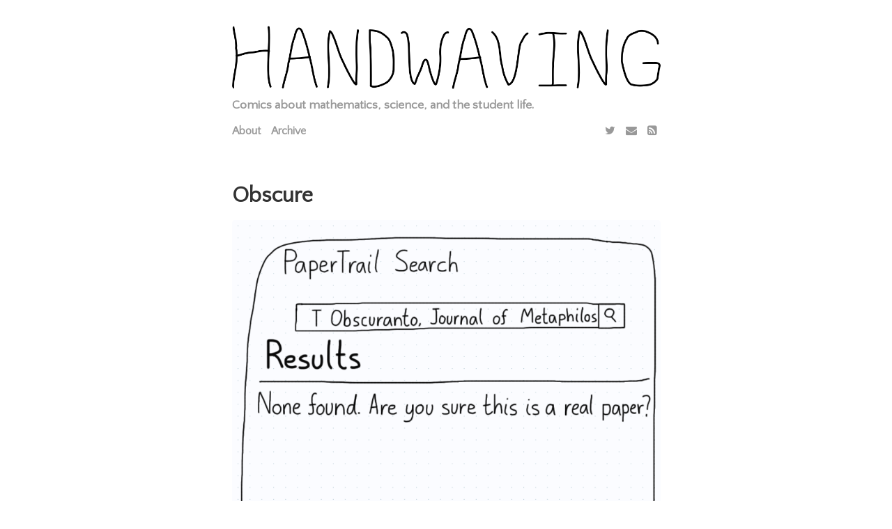

--- FILE ---
content_type: text/html; charset=utf-8
request_url: https://handwaving.github.io/125
body_size: 2154
content:
<!doctype html>
<html>

<head>

  <title>
    
      Obscure | Handwaving
    
  </title>

  <meta name="viewport" content="width=device-width, initial-scale=1">
  <meta charset="utf-8">

  <!-- Open Graph -->
    <!-- From: https://github.com/mmistakes/hpstr-jekyll-theme/blob/master/_includes/head.html -->
    <meta property="og:locale" content="">
    <meta property="og:type" content="article">
    <meta property="og:title" content="Obscure">
    <meta property="og:description" content="Comics about mathematics, science, and the student life.">
    <meta property="og:url" content="https://handwaving.github.io/125">
    <meta property="og:site_name" content="Handwaving">
    <meta property="og:image" content="https://res.cloudinary.com/dh3hm8pb7/image/upload/c_scale,q_auto:best,w_615/v1535842782/Handwaving/Published/.png">
  
  <!-- Twitter Card -->
    <meta name="twitter:card" content="summary_large_image" />
  
  <link rel="stylesheet" href="/assets/css/main.css">
  <link rel="stylesheet" href="/assets/css/syntax.css">
  <!-- Use Atom -->
  <link type="application/atom+xml" rel="alternate" href="https://handwaving.github.io/feed.xml" title="Handwaving" />
  <!-- Use RSS-2.0 -->
  <!--<link href="https://handwaving.github.io/rss-feed.xml" type="application/rss+xml" rel="alternate" title="Handwaving | Comics about mathematics, science, and the student life."/>
  //-->

  <link rel="stylesheet" href="https://fonts.googleapis.com/css?family=PT+Serif:400,400italic,700%7CPT+Sans:400">
  <link rel="stylesheet" href="https://fonts.googleapis.com/css?family=Source+Code+Pro">
  <link rel="stylesheet" href="https://fonts.googleapis.com/css?family=Quattrocento+Sans">
  <link rel="stylesheet" href="https://cdnjs.cloudflare.com/ajax/libs/font-awesome/4.7.0/css/font-awesome.min.css">

 <!-- MathJax
  <script type="text/javascript" async
    src="https://cdn.mathjax.org/mathjax/latest/MathJax.js?config=TeX-MML-AM_CHTML">
  </script>
-->
  
  <!-- Google Analytics 
  <script>
  (function(i,s,o,g,r,a,m){i['GoogleAnalyticsObject']=r;i[r]=i[r]||function(){
  (i[r].q=i[r].q||[]).push(arguments)},i[r].l=1*new Date();a=s.createElement(o),
  m=s.getElementsByTagName(o)[0];a.async=1;a.src=g;m.parentNode.insertBefore(a,m)
  })(window,document,'script','//www.google-analytics.com/analytics.js','ga');

  ga('create', '', 'auto');
  ga('send', 'pageview');
</script>

  -->
  
  <!-- Use Jekyll SEO plugin -->
  <!-- Begin Jekyll SEO tag v2.8.0 -->
<title>Obscure | Handwaving</title>
<meta name="generator" content="Jekyll v3.10.0" />
<meta property="og:title" content="Obscure" />
<meta name="author" content="Jeremy" />
<meta property="og:locale" content="en_US" />
<meta name="description" content="Comics about mathematics, science, and the student life." />
<meta property="og:description" content="Comics about mathematics, science, and the student life." />
<link rel="canonical" href="https://handwaving.github.io/125" />
<meta property="og:url" content="https://handwaving.github.io/125" />
<meta property="og:site_name" content="Handwaving" />
<meta property="og:type" content="article" />
<meta property="article:published_time" content="2019-05-29T00:00:00+00:00" />
<meta name="twitter:card" content="summary" />
<meta property="twitter:title" content="Obscure" />
<script type="application/ld+json">
{"@context":"https://schema.org","@type":"BlogPosting","author":{"@type":"Person","name":"Jeremy"},"dateModified":"2019-05-29T00:00:00+00:00","datePublished":"2019-05-29T00:00:00+00:00","description":"Comics about mathematics, science, and the student life.","headline":"Obscure","mainEntityOfPage":{"@type":"WebPage","@id":"https://handwaving.github.io/125"},"url":"https://handwaving.github.io/125"}</script>
<!-- End Jekyll SEO tag -->


  <!-- Icons -->
    <link rel="apple-touch-icon" sizes="180x180" href="apple-touch-icon-180x180.png">
    <link rel="icon" type="image/png" href="favicon-16x16.png" sizes="16x16">
    <link rel="icon" type="image/png" href="favicon-32x32.png" sizes="32x32">

</head>


<body>

  <div class="container">
    <header class="masthead">
  <h3 class="masthead-title">
    <a href="/">
    <img src="/assets/img/Logo.png">
    </a>
    <small class="masthead-subtitle">Comics about mathematics, science, and the student life.</small>
    <div class="menu">
  <nav class="menu-content">
    
      <a href="/about">About</a>
    
      <a href="/archive">Archive</a>
    
  </nav>
  <nav class="social-icons">
    
  
  
    <a href="https://twitter.com/HandwavingComic" target="_blank"><i class="fa fa-twitter" aria-hidden="true"></i></a>
  

  
  
    <a href="mailto:handwavingblog@gmail.com" target="_blank"><i class="fa fa-envelope" aria-hidden="true"></i></a>
  

  
  
    <a href="/feed"><i class="fa fa-rss-square" aria-hidden="true"></i></a>
  

  </nav>
</div>

  </h3>
</header>


    <div class="post-container">
      <h1>
  Obscure
</h1>



<p><img src="https://res.cloudinary.com/dh3hm8pb7/image/upload/c_scale,q_auto:best/v1535842782/Handwaving/Published/Obscure.png" alt="A researcher tries to find a citation for an obscure paper on a search engine and can't find any results." class="centre-image" /></p>

<p>“My field is so niche that even the search engines have no idea what I’m typing in!”</p>


<span class="post-date">
  Published on
  
  May
  29th,
  2019
  by
  
    Jeremy
  
</span>

<!-- <div class="post-date">Feel free to share!</div>
  <div class="sharing-icons">
    <a href="https://twitter.com/intent/tweet?text=Obscure&amp;url=/125" target="_blank"><i class="fa fa-twitter" aria-hidden="true"></i></a>
    <a href="https://www.facebook.com/sharer/sharer.php?u=/125&amp;title=Obscure" target="_blank"><i class="fa fa-facebook" aria-hidden="true"></i></a>
    <a href="https://plus.google.com/share?url=/125" target="_blank"><i class="fa fa-google-plus" aria-hidden="true"></i></a>
  </div>
</div>
 -->

<div class="related">
  <h1 >You may also enjoy:</h1>
  
  <ul class="related-posts">
    
      
        
          <li>
            <h3>
              <a href="/861">
                Dense Matter
                <!--<img src="https://handwaving.github.io/images/">-->
                <!--<small>November 30, 2024</small>-->
              </a>
            </h3>
          </li>
          
        
      
        
        
      
        
          <li>
            <h3>
              <a href="/823">
                Relative
                <!--<img src="https://handwaving.github.io/images/">-->
                <!--<small>February 14, 2024</small>-->
              </a>
            </h3>
          </li>
          
        
      
    
      
        
          <li>
            <h3>
              <a href="/888">
                Nerd Sniping
                <!--<img src="https://handwaving.github.io/images/">-->
                <!--<small>June 14, 2025</small>-->
              </a>
            </h3>
          </li>
          
        
      
        
          <li>
            <h3>
              <a href="/866">
                Logical Gaps
                <!--<img src="https://handwaving.github.io/images/">-->
                <!--<small>January 4, 2025</small>-->
              </a>
            </h3>
          </li>
          
        
      
        
          <li>
            <h3>
              <a href="/864">
                Synonyms
                <!--<img src="https://handwaving.github.io/images/">-->
                <!--<small>December 21, 2024</small>-->
              </a>
            </h3>
          </li>
          
        
      
    
      
        
          <li>
            <h3>
              <a href="/891">
                Desk
                <!--<img src="https://handwaving.github.io/images/">-->
                <!--<small>July 5, 2025</small>-->
              </a>
            </h3>
          </li>
          
        
      
        
          <li>
            <h3>
              <a href="/862">
                Confused
                <!--<img src="https://handwaving.github.io/images/">-->
                <!--<small>December 7, 2024</small>-->
              </a>
            </h3>
          </li>
          
        
      
        
          <li>
            <h3>
              <a href="/845">
                Update
                <!--<img src="https://handwaving.github.io/images/">-->
                <!--<small>July 20, 2024</small>-->
              </a>
            </h3>
          </li>
          
        
      
    
      
        
        
      
    
  </ul>
</div>




    </div>

    <footer class="footer">
  
  
  
    <a href="https://twitter.com/HandwavingComic" target="_blank"><i class="fa fa-twitter" aria-hidden="true"></i></a>
  

  
  
    <a href="mailto:handwavingblog@gmail.com" target="_blank"><i class="fa fa-envelope" aria-hidden="true"></i></a>
  

  
  
    <a href="/feed"><i class="fa fa-rss-square" aria-hidden="true"></i></a>
  

  <div class="post-date"><a href="/about">Handwaving | Comics about mathematics, science, and the student life.</a></div>
</footer>


  </div>

</body>
</html>
